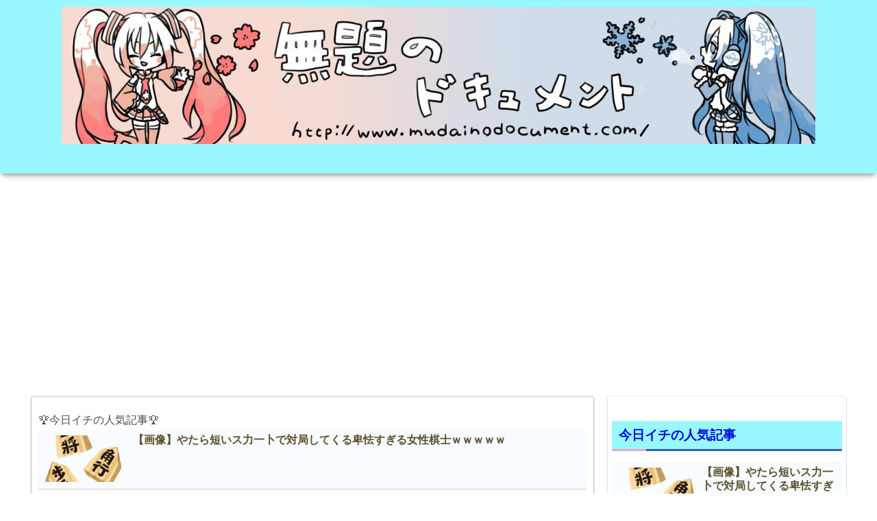

--- FILE ---
content_type: text/html; charset=utf-8
request_url: https://www.google.com/recaptcha/api2/aframe
body_size: 267
content:
<!DOCTYPE HTML><html><head><meta http-equiv="content-type" content="text/html; charset=UTF-8"></head><body><script nonce="r4vVTNn-N6k-mT67zsxzfQ">/** Anti-fraud and anti-abuse applications only. See google.com/recaptcha */ try{var clients={'sodar':'https://pagead2.googlesyndication.com/pagead/sodar?'};window.addEventListener("message",function(a){try{if(a.source===window.parent){var b=JSON.parse(a.data);var c=clients[b['id']];if(c){var d=document.createElement('img');d.src=c+b['params']+'&rc='+(localStorage.getItem("rc::a")?sessionStorage.getItem("rc::b"):"");window.document.body.appendChild(d);sessionStorage.setItem("rc::e",parseInt(sessionStorage.getItem("rc::e")||0)+1);localStorage.setItem("rc::h",'1769456808681');}}}catch(b){}});window.parent.postMessage("_grecaptcha_ready", "*");}catch(b){}</script></body></html>

--- FILE ---
content_type: text/javascript; charset=UTF-8
request_url: https://www.gstatic.com/firebasejs/10.9.0/firebase-app.js
body_size: 20687
content:
/**
 * @license
 * Copyright 2017 Google LLC
 *
 * Licensed under the Apache License, Version 2.0 (the "License");
 * you may not use this file except in compliance with the License.
 * You may obtain a copy of the License at
 *
 *   http://www.apache.org/licenses/LICENSE-2.0
 *
 * Unless required by applicable law or agreed to in writing, software
 * distributed under the License is distributed on an "AS IS" BASIS,
 * WITHOUT WARRANTIES OR CONDITIONS OF ANY KIND, either express or implied.
 * See the License for the specific language governing permissions and
 * limitations under the License.
 */

/**
 * @license
 * Copyright 2017 Google LLC
 *
 * Licensed under the Apache License, Version 2.0 (the "License");
 * you may not use this file except in compliance with the License.
 * You may obtain a copy of the License at
 *
 *   http://www.apache.org/licenses/LICENSE-2.0
 *
 * Unless required by applicable law or agreed to in writing, software
 * distributed under the License is distributed on an "AS IS" BASIS,
 * WITHOUT WARRANTIES OR CONDITIONS OF ANY KIND, either express or implied.
 * See the License for the specific language governing permissions and
 * limitations under the License.
 */
const stringToByteArray$1 = function (str) {
    // TODO(user): Use native implementations if/when available
    const out = [];
    let p = 0;
    for (let i = 0; i < str.length; i++) {
        let c = str.charCodeAt(i);
        if (c < 128) {
            out[p++] = c;
        }
        else if (c < 2048) {
            out[p++] = (c >> 6) | 192;
            out[p++] = (c & 63) | 128;
        }
        else if ((c & 0xfc00) === 0xd800 &&
            i + 1 < str.length &&
            (str.charCodeAt(i + 1) & 0xfc00) === 0xdc00) {
            // Surrogate Pair
            c = 0x10000 + ((c & 0x03ff) << 10) + (str.charCodeAt(++i) & 0x03ff);
            out[p++] = (c >> 18) | 240;
            out[p++] = ((c >> 12) & 63) | 128;
            out[p++] = ((c >> 6) & 63) | 128;
            out[p++] = (c & 63) | 128;
        }
        else {
            out[p++] = (c >> 12) | 224;
            out[p++] = ((c >> 6) & 63) | 128;
            out[p++] = (c & 63) | 128;
        }
    }
    return out;
};
/**
 * Turns an array of numbers into the string given by the concatenation of the
 * characters to which the numbers correspond.
 * @param bytes Array of numbers representing characters.
 * @return Stringification of the array.
 */
const byteArrayToString = function (bytes) {
    // TODO(user): Use native implementations if/when available
    const out = [];
    let pos = 0, c = 0;
    while (pos < bytes.length) {
        const c1 = bytes[pos++];
        if (c1 < 128) {
            out[c++] = String.fromCharCode(c1);
        }
        else if (c1 > 191 && c1 < 224) {
            const c2 = bytes[pos++];
            out[c++] = String.fromCharCode(((c1 & 31) << 6) | (c2 & 63));
        }
        else if (c1 > 239 && c1 < 365) {
            // Surrogate Pair
            const c2 = bytes[pos++];
            const c3 = bytes[pos++];
            const c4 = bytes[pos++];
            const u = (((c1 & 7) << 18) | ((c2 & 63) << 12) | ((c3 & 63) << 6) | (c4 & 63)) -
                0x10000;
            out[c++] = String.fromCharCode(0xd800 + (u >> 10));
            out[c++] = String.fromCharCode(0xdc00 + (u & 1023));
        }
        else {
            const c2 = bytes[pos++];
            const c3 = bytes[pos++];
            out[c++] = String.fromCharCode(((c1 & 15) << 12) | ((c2 & 63) << 6) | (c3 & 63));
        }
    }
    return out.join('');
};
// We define it as an object literal instead of a class because a class compiled down to es5 can't
// be treeshaked. https://github.com/rollup/rollup/issues/1691
// Static lookup maps, lazily populated by init_()
const base64 = {
    /**
     * Maps bytes to characters.
     */
    byteToCharMap_: null,
    /**
     * Maps characters to bytes.
     */
    charToByteMap_: null,
    /**
     * Maps bytes to websafe characters.
     * @private
     */
    byteToCharMapWebSafe_: null,
    /**
     * Maps websafe characters to bytes.
     * @private
     */
    charToByteMapWebSafe_: null,
    /**
     * Our default alphabet, shared between
     * ENCODED_VALS and ENCODED_VALS_WEBSAFE
     */
    ENCODED_VALS_BASE: 'ABCDEFGHIJKLMNOPQRSTUVWXYZ' + 'abcdefghijklmnopqrstuvwxyz' + '0123456789',
    /**
     * Our default alphabet. Value 64 (=) is special; it means "nothing."
     */
    get ENCODED_VALS() {
        return this.ENCODED_VALS_BASE + '+/=';
    },
    /**
     * Our websafe alphabet.
     */
    get ENCODED_VALS_WEBSAFE() {
        return this.ENCODED_VALS_BASE + '-_.';
    },
    /**
     * Whether this browser supports the atob and btoa functions. This extension
     * started at Mozilla but is now implemented by many browsers. We use the
     * ASSUME_* variables to avoid pulling in the full useragent detection library
     * but still allowing the standard per-browser compilations.
     *
     */
    HAS_NATIVE_SUPPORT: typeof atob === 'function',
    /**
     * Base64-encode an array of bytes.
     *
     * @param input An array of bytes (numbers with
     *     value in [0, 255]) to encode.
     * @param webSafe Boolean indicating we should use the
     *     alternative alphabet.
     * @return The base64 encoded string.
     */
    encodeByteArray(input, webSafe) {
        if (!Array.isArray(input)) {
            throw Error('encodeByteArray takes an array as a parameter');
        }
        this.init_();
        const byteToCharMap = webSafe
            ? this.byteToCharMapWebSafe_
            : this.byteToCharMap_;
        const output = [];
        for (let i = 0; i < input.length; i += 3) {
            const byte1 = input[i];
            const haveByte2 = i + 1 < input.length;
            const byte2 = haveByte2 ? input[i + 1] : 0;
            const haveByte3 = i + 2 < input.length;
            const byte3 = haveByte3 ? input[i + 2] : 0;
            const outByte1 = byte1 >> 2;
            const outByte2 = ((byte1 & 0x03) << 4) | (byte2 >> 4);
            let outByte3 = ((byte2 & 0x0f) << 2) | (byte3 >> 6);
            let outByte4 = byte3 & 0x3f;
            if (!haveByte3) {
                outByte4 = 64;
                if (!haveByte2) {
                    outByte3 = 64;
                }
            }
            output.push(byteToCharMap[outByte1], byteToCharMap[outByte2], byteToCharMap[outByte3], byteToCharMap[outByte4]);
        }
        return output.join('');
    },
    /**
     * Base64-encode a string.
     *
     * @param input A string to encode.
     * @param webSafe If true, we should use the
     *     alternative alphabet.
     * @return The base64 encoded string.
     */
    encodeString(input, webSafe) {
        // Shortcut for Mozilla browsers that implement
        // a native base64 encoder in the form of "btoa/atob"
        if (this.HAS_NATIVE_SUPPORT && !webSafe) {
            return btoa(input);
        }
        return this.encodeByteArray(stringToByteArray$1(input), webSafe);
    },
    /**
     * Base64-decode a string.
     *
     * @param input to decode.
     * @param webSafe True if we should use the
     *     alternative alphabet.
     * @return string representing the decoded value.
     */
    decodeString(input, webSafe) {
        // Shortcut for Mozilla browsers that implement
        // a native base64 encoder in the form of "btoa/atob"
        if (this.HAS_NATIVE_SUPPORT && !webSafe) {
            return atob(input);
        }
        return byteArrayToString(this.decodeStringToByteArray(input, webSafe));
    },
    /**
     * Base64-decode a string.
     *
     * In base-64 decoding, groups of four characters are converted into three
     * bytes.  If the encoder did not apply padding, the input length may not
     * be a multiple of 4.
     *
     * In this case, the last group will have fewer than 4 characters, and
     * padding will be inferred.  If the group has one or two characters, it decodes
     * to one byte.  If the group has three characters, it decodes to two bytes.
     *
     * @param input Input to decode.
     * @param webSafe True if we should use the web-safe alphabet.
     * @return bytes representing the decoded value.
     */
    decodeStringToByteArray(input, webSafe) {
        this.init_();
        const charToByteMap = webSafe
            ? this.charToByteMapWebSafe_
            : this.charToByteMap_;
        const output = [];
        for (let i = 0; i < input.length;) {
            const byte1 = charToByteMap[input.charAt(i++)];
            const haveByte2 = i < input.length;
            const byte2 = haveByte2 ? charToByteMap[input.charAt(i)] : 0;
            ++i;
            const haveByte3 = i < input.length;
            const byte3 = haveByte3 ? charToByteMap[input.charAt(i)] : 64;
            ++i;
            const haveByte4 = i < input.length;
            const byte4 = haveByte4 ? charToByteMap[input.charAt(i)] : 64;
            ++i;
            if (byte1 == null || byte2 == null || byte3 == null || byte4 == null) {
                throw new DecodeBase64StringError();
            }
            const outByte1 = (byte1 << 2) | (byte2 >> 4);
            output.push(outByte1);
            if (byte3 !== 64) {
                const outByte2 = ((byte2 << 4) & 0xf0) | (byte3 >> 2);
                output.push(outByte2);
                if (byte4 !== 64) {
                    const outByte3 = ((byte3 << 6) & 0xc0) | byte4;
                    output.push(outByte3);
                }
            }
        }
        return output;
    },
    /**
     * Lazy static initialization function. Called before
     * accessing any of the static map variables.
     * @private
     */
    init_() {
        if (!this.byteToCharMap_) {
            this.byteToCharMap_ = {};
            this.charToByteMap_ = {};
            this.byteToCharMapWebSafe_ = {};
            this.charToByteMapWebSafe_ = {};
            // We want quick mappings back and forth, so we precompute two maps.
            for (let i = 0; i < this.ENCODED_VALS.length; i++) {
                this.byteToCharMap_[i] = this.ENCODED_VALS.charAt(i);
                this.charToByteMap_[this.byteToCharMap_[i]] = i;
                this.byteToCharMapWebSafe_[i] = this.ENCODED_VALS_WEBSAFE.charAt(i);
                this.charToByteMapWebSafe_[this.byteToCharMapWebSafe_[i]] = i;
                // Be forgiving when decoding and correctly decode both encodings.
                if (i >= this.ENCODED_VALS_BASE.length) {
                    this.charToByteMap_[this.ENCODED_VALS_WEBSAFE.charAt(i)] = i;
                    this.charToByteMapWebSafe_[this.ENCODED_VALS.charAt(i)] = i;
                }
            }
        }
    }
};
/**
 * An error encountered while decoding base64 string.
 */
class DecodeBase64StringError extends Error {
    constructor() {
        super(...arguments);
        this.name = 'DecodeBase64StringError';
    }
}
/**
 * URL-safe base64 encoding
 */
const base64Encode = function (str) {
    const utf8Bytes = stringToByteArray$1(str);
    return base64.encodeByteArray(utf8Bytes, true);
};
/**
 * URL-safe base64 encoding (without "." padding in the end).
 * e.g. Used in JSON Web Token (JWT) parts.
 */
const base64urlEncodeWithoutPadding = function (str) {
    // Use base64url encoding and remove padding in the end (dot characters).
    return base64Encode(str).replace(/\./g, '');
};
/**
 * URL-safe base64 decoding
 *
 * NOTE: DO NOT use the global atob() function - it does NOT support the
 * base64Url variant encoding.
 *
 * @param str To be decoded
 * @return Decoded result, if possible
 */
const base64Decode = function (str) {
    try {
        return base64.decodeString(str, true);
    }
    catch (e) {
        console.error('base64Decode failed: ', e);
    }
    return null;
};

/**
 * @license
 * Copyright 2022 Google LLC
 *
 * Licensed under the Apache License, Version 2.0 (the "License");
 * you may not use this file except in compliance with the License.
 * You may obtain a copy of the License at
 *
 *   http://www.apache.org/licenses/LICENSE-2.0
 *
 * Unless required by applicable law or agreed to in writing, software
 * distributed under the License is distributed on an "AS IS" BASIS,
 * WITHOUT WARRANTIES OR CONDITIONS OF ANY KIND, either express or implied.
 * See the License for the specific language governing permissions and
 * limitations under the License.
 */
/**
 * Polyfill for `globalThis` object.
 * @returns the `globalThis` object for the given environment.
 * @public
 */
function getGlobal() {
    if (typeof self !== 'undefined') {
        return self;
    }
    if (typeof window !== 'undefined') {
        return window;
    }
    if (typeof global !== 'undefined') {
        return global;
    }
    throw new Error('Unable to locate global object.');
}

/**
 * @license
 * Copyright 2022 Google LLC
 *
 * Licensed under the Apache License, Version 2.0 (the "License");
 * you may not use this file except in compliance with the License.
 * You may obtain a copy of the License at
 *
 *   http://www.apache.org/licenses/LICENSE-2.0
 *
 * Unless required by applicable law or agreed to in writing, software
 * distributed under the License is distributed on an "AS IS" BASIS,
 * WITHOUT WARRANTIES OR CONDITIONS OF ANY KIND, either express or implied.
 * See the License for the specific language governing permissions and
 * limitations under the License.
 */
const getDefaultsFromGlobal = () => getGlobal().__FIREBASE_DEFAULTS__;
/**
 * Attempt to read defaults from a JSON string provided to
 * process(.)env(.)__FIREBASE_DEFAULTS__ or a JSON file whose path is in
 * process(.)env(.)__FIREBASE_DEFAULTS_PATH__
 * The dots are in parens because certain compilers (Vite?) cannot
 * handle seeing that variable in comments.
 * See https://github.com/firebase/firebase-js-sdk/issues/6838
 */
const getDefaultsFromEnvVariable = () => {
    if (typeof process === 'undefined' || typeof process.env === 'undefined') {
        return;
    }
    const defaultsJsonString = process.env.__FIREBASE_DEFAULTS__;
    if (defaultsJsonString) {
        return JSON.parse(defaultsJsonString);
    }
};
const getDefaultsFromCookie = () => {
    if (typeof document === 'undefined') {
        return;
    }
    let match;
    try {
        match = document.cookie.match(/__FIREBASE_DEFAULTS__=([^;]+)/);
    }
    catch (e) {
        // Some environments such as Angular Universal SSR have a
        // `document` object but error on accessing `document.cookie`.
        return;
    }
    const decoded = match && base64Decode(match[1]);
    return decoded && JSON.parse(decoded);
};
/**
 * Get the __FIREBASE_DEFAULTS__ object. It checks in order:
 * (1) if such an object exists as a property of `globalThis`
 * (2) if such an object was provided on a shell environment variable
 * (3) if such an object exists in a cookie
 * @public
 */
const getDefaults = () => {
    try {
        return (getDefaultsFromGlobal() ||
            getDefaultsFromEnvVariable() ||
            getDefaultsFromCookie());
    }
    catch (e) {
        /**
         * Catch-all for being unable to get __FIREBASE_DEFAULTS__ due
         * to any environment case we have not accounted for. Log to
         * info instead of swallowing so we can find these unknown cases
         * and add paths for them if needed.
         */
        console.info(`Unable to get __FIREBASE_DEFAULTS__ due to: ${e}`);
        return;
    }
};
/**
 * Returns Firebase app config stored in the __FIREBASE_DEFAULTS__ object.
 * @public
 */
const getDefaultAppConfig = () => { var _a; return (_a = getDefaults()) === null || _a === void 0 ? void 0 : _a.config; };

/**
 * @license
 * Copyright 2017 Google LLC
 *
 * Licensed under the Apache License, Version 2.0 (the "License");
 * you may not use this file except in compliance with the License.
 * You may obtain a copy of the License at
 *
 *   http://www.apache.org/licenses/LICENSE-2.0
 *
 * Unless required by applicable law or agreed to in writing, software
 * distributed under the License is distributed on an "AS IS" BASIS,
 * WITHOUT WARRANTIES OR CONDITIONS OF ANY KIND, either express or implied.
 * See the License for the specific language governing permissions and
 * limitations under the License.
 */
class Deferred {
    constructor() {
        this.reject = () => { };
        this.resolve = () => { };
        this.promise = new Promise((resolve, reject) => {
            this.resolve = resolve;
            this.reject = reject;
        });
    }
    /**
     * Our API internals are not promiseified and cannot because our callback APIs have subtle expectations around
     * invoking promises inline, which Promises are forbidden to do. This method accepts an optional node-style callback
     * and returns a node-style callback which will resolve or reject the Deferred's promise.
     */
    wrapCallback(callback) {
        return (error, value) => {
            if (error) {
                this.reject(error);
            }
            else {
                this.resolve(value);
            }
            if (typeof callback === 'function') {
                // Attaching noop handler just in case developer wasn't expecting
                // promises
                this.promise.catch(() => { });
                // Some of our callbacks don't expect a value and our own tests
                // assert that the parameter length is 1
                if (callback.length === 1) {
                    callback(error);
                }
                else {
                    callback(error, value);
                }
            }
        };
    }
}
/**
 * This method checks if indexedDB is supported by current browser/service worker context
 * @return true if indexedDB is supported by current browser/service worker context
 */
function isIndexedDBAvailable() {
    try {
        return typeof indexedDB === 'object';
    }
    catch (e) {
        return false;
    }
}
/**
 * This method validates browser/sw context for indexedDB by opening a dummy indexedDB database and reject
 * if errors occur during the database open operation.
 *
 * @throws exception if current browser/sw context can't run idb.open (ex: Safari iframe, Firefox
 * private browsing)
 */
function validateIndexedDBOpenable() {
    return new Promise((resolve, reject) => {
        try {
            let preExist = true;
            const DB_CHECK_NAME = 'validate-browser-context-for-indexeddb-analytics-module';
            const request = self.indexedDB.open(DB_CHECK_NAME);
            request.onsuccess = () => {
                request.result.close();
                // delete database only when it doesn't pre-exist
                if (!preExist) {
                    self.indexedDB.deleteDatabase(DB_CHECK_NAME);
                }
                resolve(true);
            };
            request.onupgradeneeded = () => {
                preExist = false;
            };
            request.onerror = () => {
                var _a;
                reject(((_a = request.error) === null || _a === void 0 ? void 0 : _a.message) || '');
            };
        }
        catch (error) {
            reject(error);
        }
    });
}

/**
 * @license
 * Copyright 2017 Google LLC
 *
 * Licensed under the Apache License, Version 2.0 (the "License");
 * you may not use this file except in compliance with the License.
 * You may obtain a copy of the License at
 *
 *   http://www.apache.org/licenses/LICENSE-2.0
 *
 * Unless required by applicable law or agreed to in writing, software
 * distributed under the License is distributed on an "AS IS" BASIS,
 * WITHOUT WARRANTIES OR CONDITIONS OF ANY KIND, either express or implied.
 * See the License for the specific language governing permissions and
 * limitations under the License.
 */
/**
 * @fileoverview Standardized Firebase Error.
 *
 * Usage:
 *
 *   // Typescript string literals for type-safe codes
 *   type Err =
 *     'unknown' |
 *     'object-not-found'
 *     ;
 *
 *   // Closure enum for type-safe error codes
 *   // at-enum {string}
 *   var Err = {
 *     UNKNOWN: 'unknown',
 *     OBJECT_NOT_FOUND: 'object-not-found',
 *   }
 *
 *   let errors: Map<Err, string> = {
 *     'generic-error': "Unknown error",
 *     'file-not-found': "Could not find file: {$file}",
 *   };
 *
 *   // Type-safe function - must pass a valid error code as param.
 *   let error = new ErrorFactory<Err>('service', 'Service', errors);
 *
 *   ...
 *   throw error.create(Err.GENERIC);
 *   ...
 *   throw error.create(Err.FILE_NOT_FOUND, {'file': fileName});
 *   ...
 *   // Service: Could not file file: foo.txt (service/file-not-found).
 *
 *   catch (e) {
 *     assert(e.message === "Could not find file: foo.txt.");
 *     if ((e as FirebaseError)?.code === 'service/file-not-found') {
 *       console.log("Could not read file: " + e['file']);
 *     }
 *   }
 */
const ERROR_NAME = 'FirebaseError';
// Based on code from:
// https://developer.mozilla.org/en-US/docs/Web/JavaScript/Reference/Global_Objects/Error#Custom_Error_Types
class FirebaseError extends Error {
    constructor(
    /** The error code for this error. */
    code, message, 
    /** Custom data for this error. */
    customData) {
        super(message);
        this.code = code;
        this.customData = customData;
        /** The custom name for all FirebaseErrors. */
        this.name = ERROR_NAME;
        // Fix For ES5
        // https://github.com/Microsoft/TypeScript-wiki/blob/master/Breaking-Changes.md#extending-built-ins-like-error-array-and-map-may-no-longer-work
        Object.setPrototypeOf(this, FirebaseError.prototype);
        // Maintains proper stack trace for where our error was thrown.
        // Only available on V8.
        if (Error.captureStackTrace) {
            Error.captureStackTrace(this, ErrorFactory.prototype.create);
        }
    }
}
class ErrorFactory {
    constructor(service, serviceName, errors) {
        this.service = service;
        this.serviceName = serviceName;
        this.errors = errors;
    }
    create(code, ...data) {
        const customData = data[0] || {};
        const fullCode = `${this.service}/${code}`;
        const template = this.errors[code];
        const message = template ? replaceTemplate(template, customData) : 'Error';
        // Service Name: Error message (service/code).
        const fullMessage = `${this.serviceName}: ${message} (${fullCode}).`;
        const error = new FirebaseError(fullCode, fullMessage, customData);
        return error;
    }
}
function replaceTemplate(template, data) {
    return template.replace(PATTERN, (_, key) => {
        const value = data[key];
        return value != null ? String(value) : `<${key}?>`;
    });
}
const PATTERN = /\{\$([^}]+)}/g;
/**
 * Deep equal two objects. Support Arrays and Objects.
 */
function deepEqual(a, b) {
    if (a === b) {
        return true;
    }
    const aKeys = Object.keys(a);
    const bKeys = Object.keys(b);
    for (const k of aKeys) {
        if (!bKeys.includes(k)) {
            return false;
        }
        const aProp = a[k];
        const bProp = b[k];
        if (isObject(aProp) && isObject(bProp)) {
            if (!deepEqual(aProp, bProp)) {
                return false;
            }
        }
        else if (aProp !== bProp) {
            return false;
        }
    }
    for (const k of bKeys) {
        if (!aKeys.includes(k)) {
            return false;
        }
    }
    return true;
}
function isObject(thing) {
    return thing !== null && typeof thing === 'object';
}

/**
 * Component for service name T, e.g. `auth`, `auth-internal`
 */
class Component {
    /**
     *
     * @param name The public service name, e.g. app, auth, firestore, database
     * @param instanceFactory Service factory responsible for creating the public interface
     * @param type whether the service provided by the component is public or private
     */
    constructor(name, instanceFactory, type) {
        this.name = name;
        this.instanceFactory = instanceFactory;
        this.type = type;
        this.multipleInstances = false;
        /**
         * Properties to be added to the service namespace
         */
        this.serviceProps = {};
        this.instantiationMode = "LAZY" /* InstantiationMode.LAZY */;
        this.onInstanceCreated = null;
    }
    setInstantiationMode(mode) {
        this.instantiationMode = mode;
        return this;
    }
    setMultipleInstances(multipleInstances) {
        this.multipleInstances = multipleInstances;
        return this;
    }
    setServiceProps(props) {
        this.serviceProps = props;
        return this;
    }
    setInstanceCreatedCallback(callback) {
        this.onInstanceCreated = callback;
        return this;
    }
}

/**
 * @license
 * Copyright 2019 Google LLC
 *
 * Licensed under the Apache License, Version 2.0 (the "License");
 * you may not use this file except in compliance with the License.
 * You may obtain a copy of the License at
 *
 *   http://www.apache.org/licenses/LICENSE-2.0
 *
 * Unless required by applicable law or agreed to in writing, software
 * distributed under the License is distributed on an "AS IS" BASIS,
 * WITHOUT WARRANTIES OR CONDITIONS OF ANY KIND, either express or implied.
 * See the License for the specific language governing permissions and
 * limitations under the License.
 */
const DEFAULT_ENTRY_NAME$1 = '[DEFAULT]';

/**
 * @license
 * Copyright 2019 Google LLC
 *
 * Licensed under the Apache License, Version 2.0 (the "License");
 * you may not use this file except in compliance with the License.
 * You may obtain a copy of the License at
 *
 *   http://www.apache.org/licenses/LICENSE-2.0
 *
 * Unless required by applicable law or agreed to in writing, software
 * distributed under the License is distributed on an "AS IS" BASIS,
 * WITHOUT WARRANTIES OR CONDITIONS OF ANY KIND, either express or implied.
 * See the License for the specific language governing permissions and
 * limitations under the License.
 */
/**
 * Provider for instance for service name T, e.g. 'auth', 'auth-internal'
 * NameServiceMapping[T] is an alias for the type of the instance
 */
class Provider {
    constructor(name, container) {
        this.name = name;
        this.container = container;
        this.component = null;
        this.instances = new Map();
        this.instancesDeferred = new Map();
        this.instancesOptions = new Map();
        this.onInitCallbacks = new Map();
    }
    /**
     * @param identifier A provider can provide mulitple instances of a service
     * if this.component.multipleInstances is true.
     */
    get(identifier) {
        // if multipleInstances is not supported, use the default name
        const normalizedIdentifier = this.normalizeInstanceIdentifier(identifier);
        if (!this.instancesDeferred.has(normalizedIdentifier)) {
            const deferred = new Deferred();
            this.instancesDeferred.set(normalizedIdentifier, deferred);
            if (this.isInitialized(normalizedIdentifier) ||
                this.shouldAutoInitialize()) {
                // initialize the service if it can be auto-initialized
                try {
                    const instance = this.getOrInitializeService({
                        instanceIdentifier: normalizedIdentifier
                    });
                    if (instance) {
                        deferred.resolve(instance);
                    }
                }
                catch (e) {
                    // when the instance factory throws an exception during get(), it should not cause
                    // a fatal error. We just return the unresolved promise in this case.
                }
            }
        }
        return this.instancesDeferred.get(normalizedIdentifier).promise;
    }
    getImmediate(options) {
        var _a;
        // if multipleInstances is not supported, use the default name
        const normalizedIdentifier = this.normalizeInstanceIdentifier(options === null || options === void 0 ? void 0 : options.identifier);
        const optional = (_a = options === null || options === void 0 ? void 0 : options.optional) !== null && _a !== void 0 ? _a : false;
        if (this.isInitialized(normalizedIdentifier) ||
            this.shouldAutoInitialize()) {
            try {
                return this.getOrInitializeService({
                    instanceIdentifier: normalizedIdentifier
                });
            }
            catch (e) {
                if (optional) {
                    return null;
                }
                else {
                    throw e;
                }
            }
        }
        else {
            // In case a component is not initialized and should/can not be auto-initialized at the moment, return null if the optional flag is set, or throw
            if (optional) {
                return null;
            }
            else {
                throw Error(`Service ${this.name} is not available`);
            }
        }
    }
    getComponent() {
        return this.component;
    }
    setComponent(component) {
        if (component.name !== this.name) {
            throw Error(`Mismatching Component ${component.name} for Provider ${this.name}.`);
        }
        if (this.component) {
            throw Error(`Component for ${this.name} has already been provided`);
        }
        this.component = component;
        // return early without attempting to initialize the component if the component requires explicit initialization (calling `Provider.initialize()`)
        if (!this.shouldAutoInitialize()) {
            return;
        }
        // if the service is eager, initialize the default instance
        if (isComponentEager(component)) {
            try {
                this.getOrInitializeService({ instanceIdentifier: DEFAULT_ENTRY_NAME$1 });
            }
            catch (e) {
                // when the instance factory for an eager Component throws an exception during the eager
                // initialization, it should not cause a fatal error.
                // TODO: Investigate if we need to make it configurable, because some component may want to cause
                // a fatal error in this case?
            }
        }
        // Create service instances for the pending promises and resolve them
        // NOTE: if this.multipleInstances is false, only the default instance will be created
        // and all promises with resolve with it regardless of the identifier.
        for (const [instanceIdentifier, instanceDeferred] of this.instancesDeferred.entries()) {
            const normalizedIdentifier = this.normalizeInstanceIdentifier(instanceIdentifier);
            try {
                // `getOrInitializeService()` should always return a valid instance since a component is guaranteed. use ! to make typescript happy.
                const instance = this.getOrInitializeService({
                    instanceIdentifier: normalizedIdentifier
                });
                instanceDeferred.resolve(instance);
            }
            catch (e) {
                // when the instance factory throws an exception, it should not cause
                // a fatal error. We just leave the promise unresolved.
            }
        }
    }
    clearInstance(identifier = DEFAULT_ENTRY_NAME$1) {
        this.instancesDeferred.delete(identifier);
        this.instancesOptions.delete(identifier);
        this.instances.delete(identifier);
    }
    // app.delete() will call this method on every provider to delete the services
    // TODO: should we mark the provider as deleted?
    async delete() {
        const services = Array.from(this.instances.values());
        await Promise.all([
            ...services
                .filter(service => 'INTERNAL' in service) // legacy services
                // eslint-disable-next-line @typescript-eslint/no-explicit-any
                .map(service => service.INTERNAL.delete()),
            ...services
                .filter(service => '_delete' in service) // modularized services
                // eslint-disable-next-line @typescript-eslint/no-explicit-any
                .map(service => service._delete())
        ]);
    }
    isComponentSet() {
        return this.component != null;
    }
    isInitialized(identifier = DEFAULT_ENTRY_NAME$1) {
        return this.instances.has(identifier);
    }
    getOptions(identifier = DEFAULT_ENTRY_NAME$1) {
        return this.instancesOptions.get(identifier) || {};
    }
    initialize(opts = {}) {
        const { options = {} } = opts;
        const normalizedIdentifier = this.normalizeInstanceIdentifier(opts.instanceIdentifier);
        if (this.isInitialized(normalizedIdentifier)) {
            throw Error(`${this.name}(${normalizedIdentifier}) has already been initialized`);
        }
        if (!this.isComponentSet()) {
            throw Error(`Component ${this.name} has not been registered yet`);
        }
        const instance = this.getOrInitializeService({
            instanceIdentifier: normalizedIdentifier,
            options
        });
        // resolve any pending promise waiting for the service instance
        for (const [instanceIdentifier, instanceDeferred] of this.instancesDeferred.entries()) {
            const normalizedDeferredIdentifier = this.normalizeInstanceIdentifier(instanceIdentifier);
            if (normalizedIdentifier === normalizedDeferredIdentifier) {
                instanceDeferred.resolve(instance);
            }
        }
        return instance;
    }
    /**
     *
     * @param callback - a function that will be invoked  after the provider has been initialized by calling provider.initialize().
     * The function is invoked SYNCHRONOUSLY, so it should not execute any longrunning tasks in order to not block the program.
     *
     * @param identifier An optional instance identifier
     * @returns a function to unregister the callback
     */
    onInit(callback, identifier) {
        var _a;
        const normalizedIdentifier = this.normalizeInstanceIdentifier(identifier);
        const existingCallbacks = (_a = this.onInitCallbacks.get(normalizedIdentifier)) !== null && _a !== void 0 ? _a : new Set();
        existingCallbacks.add(callback);
        this.onInitCallbacks.set(normalizedIdentifier, existingCallbacks);
        const existingInstance = this.instances.get(normalizedIdentifier);
        if (existingInstance) {
            callback(existingInstance, normalizedIdentifier);
        }
        return () => {
            existingCallbacks.delete(callback);
        };
    }
    /**
     * Invoke onInit callbacks synchronously
     * @param instance the service instance`
     */
    invokeOnInitCallbacks(instance, identifier) {
        const callbacks = this.onInitCallbacks.get(identifier);
        if (!callbacks) {
            return;
        }
        for (const callback of callbacks) {
            try {
                callback(instance, identifier);
            }
            catch (_a) {
                // ignore errors in the onInit callback
            }
        }
    }
    getOrInitializeService({ instanceIdentifier, options = {} }) {
        let instance = this.instances.get(instanceIdentifier);
        if (!instance && this.component) {
            instance = this.component.instanceFactory(this.container, {
                instanceIdentifier: normalizeIdentifierForFactory(instanceIdentifier),
                options
            });
            this.instances.set(instanceIdentifier, instance);
            this.instancesOptions.set(instanceIdentifier, options);
            /**
             * Invoke onInit listeners.
             * Note this.component.onInstanceCreated is different, which is used by the component creator,
             * while onInit listeners are registered by consumers of the provider.
             */
            this.invokeOnInitCallbacks(instance, instanceIdentifier);
            /**
             * Order is important
             * onInstanceCreated() should be called after this.instances.set(instanceIdentifier, instance); which
             * makes `isInitialized()` return true.
             */
            if (this.component.onInstanceCreated) {
                try {
                    this.component.onInstanceCreated(this.container, instanceIdentifier, instance);
                }
                catch (_a) {
                    // ignore errors in the onInstanceCreatedCallback
                }
            }
        }
        return instance || null;
    }
    normalizeInstanceIdentifier(identifier = DEFAULT_ENTRY_NAME$1) {
        if (this.component) {
            return this.component.multipleInstances ? identifier : DEFAULT_ENTRY_NAME$1;
        }
        else {
            return identifier; // assume multiple instances are supported before the component is provided.
        }
    }
    shouldAutoInitialize() {
        return (!!this.component &&
            this.component.instantiationMode !== "EXPLICIT" /* InstantiationMode.EXPLICIT */);
    }
}
// undefined should be passed to the service factory for the default instance
function normalizeIdentifierForFactory(identifier) {
    return identifier === DEFAULT_ENTRY_NAME$1 ? undefined : identifier;
}
function isComponentEager(component) {
    return component.instantiationMode === "EAGER" /* InstantiationMode.EAGER */;
}

/**
 * @license
 * Copyright 2019 Google LLC
 *
 * Licensed under the Apache License, Version 2.0 (the "License");
 * you may not use this file except in compliance with the License.
 * You may obtain a copy of the License at
 *
 *   http://www.apache.org/licenses/LICENSE-2.0
 *
 * Unless required by applicable law or agreed to in writing, software
 * distributed under the License is distributed on an "AS IS" BASIS,
 * WITHOUT WARRANTIES OR CONDITIONS OF ANY KIND, either express or implied.
 * See the License for the specific language governing permissions and
 * limitations under the License.
 */
/**
 * ComponentContainer that provides Providers for service name T, e.g. `auth`, `auth-internal`
 */
class ComponentContainer {
    constructor(name) {
        this.name = name;
        this.providers = new Map();
    }
    /**
     *
     * @param component Component being added
     * @param overwrite When a component with the same name has already been registered,
     * if overwrite is true: overwrite the existing component with the new component and create a new
     * provider with the new component. It can be useful in tests where you want to use different mocks
     * for different tests.
     * if overwrite is false: throw an exception
     */
    addComponent(component) {
        const provider = this.getProvider(component.name);
        if (provider.isComponentSet()) {
            throw new Error(`Component ${component.name} has already been registered with ${this.name}`);
        }
        provider.setComponent(component);
    }
    addOrOverwriteComponent(component) {
        const provider = this.getProvider(component.name);
        if (provider.isComponentSet()) {
            // delete the existing provider from the container, so we can register the new component
            this.providers.delete(component.name);
        }
        this.addComponent(component);
    }
    /**
     * getProvider provides a type safe interface where it can only be called with a field name
     * present in NameServiceMapping interface.
     *
     * Firebase SDKs providing services should extend NameServiceMapping interface to register
     * themselves.
     */
    getProvider(name) {
        if (this.providers.has(name)) {
            return this.providers.get(name);
        }
        // create a Provider for a service that hasn't registered with Firebase
        const provider = new Provider(name, this);
        this.providers.set(name, provider);
        return provider;
    }
    getProviders() {
        return Array.from(this.providers.values());
    }
}

/**
 * @license
 * Copyright 2017 Google LLC
 *
 * Licensed under the Apache License, Version 2.0 (the "License");
 * you may not use this file except in compliance with the License.
 * You may obtain a copy of the License at
 *
 *   http://www.apache.org/licenses/LICENSE-2.0
 *
 * Unless required by applicable law or agreed to in writing, software
 * distributed under the License is distributed on an "AS IS" BASIS,
 * WITHOUT WARRANTIES OR CONDITIONS OF ANY KIND, either express or implied.
 * See the License for the specific language governing permissions and
 * limitations under the License.
 */
/**
 * A container for all of the Logger instances
 */
const instances = [];
/**
 * The JS SDK supports 5 log levels and also allows a user the ability to
 * silence the logs altogether.
 *
 * The order is a follows:
 * DEBUG < VERBOSE < INFO < WARN < ERROR
 *
 * All of the log types above the current log level will be captured (i.e. if
 * you set the log level to `INFO`, errors will still be logged, but `DEBUG` and
 * `VERBOSE` logs will not)
 */
var LogLevel;
(function (LogLevel) {
    LogLevel[LogLevel["DEBUG"] = 0] = "DEBUG";
    LogLevel[LogLevel["VERBOSE"] = 1] = "VERBOSE";
    LogLevel[LogLevel["INFO"] = 2] = "INFO";
    LogLevel[LogLevel["WARN"] = 3] = "WARN";
    LogLevel[LogLevel["ERROR"] = 4] = "ERROR";
    LogLevel[LogLevel["SILENT"] = 5] = "SILENT";
})(LogLevel || (LogLevel = {}));
const levelStringToEnum = {
    'debug': LogLevel.DEBUG,
    'verbose': LogLevel.VERBOSE,
    'info': LogLevel.INFO,
    'warn': LogLevel.WARN,
    'error': LogLevel.ERROR,
    'silent': LogLevel.SILENT
};
/**
 * The default log level
 */
const defaultLogLevel = LogLevel.INFO;
/**
 * By default, `console.debug` is not displayed in the developer console (in
 * chrome). To avoid forcing users to have to opt-in to these logs twice
 * (i.e. once for firebase, and once in the console), we are sending `DEBUG`
 * logs to the `console.log` function.
 */
const ConsoleMethod = {
    [LogLevel.DEBUG]: 'log',
    [LogLevel.VERBOSE]: 'log',
    [LogLevel.INFO]: 'info',
    [LogLevel.WARN]: 'warn',
    [LogLevel.ERROR]: 'error'
};
/**
 * The default log handler will forward DEBUG, VERBOSE, INFO, WARN, and ERROR
 * messages on to their corresponding console counterparts (if the log method
 * is supported by the current log level)
 */
const defaultLogHandler = (instance, logType, ...args) => {
    if (logType < instance.logLevel) {
        return;
    }
    const now = new Date().toISOString();
    const method = ConsoleMethod[logType];
    if (method) {
        console[method](`[${now}]  ${instance.name}:`, ...args);
    }
    else {
        throw new Error(`Attempted to log a message with an invalid logType (value: ${logType})`);
    }
};
class Logger {
    /**
     * Gives you an instance of a Logger to capture messages according to
     * Firebase's logging scheme.
     *
     * @param name The name that the logs will be associated with
     */
    constructor(name) {
        this.name = name;
        /**
         * The log level of the given Logger instance.
         */
        this._logLevel = defaultLogLevel;
        /**
         * The main (internal) log handler for the Logger instance.
         * Can be set to a new function in internal package code but not by user.
         */
        this._logHandler = defaultLogHandler;
        /**
         * The optional, additional, user-defined log handler for the Logger instance.
         */
        this._userLogHandler = null;
        /**
         * Capture the current instance for later use
         */
        instances.push(this);
    }
    get logLevel() {
        return this._logLevel;
    }
    set logLevel(val) {
        if (!(val in LogLevel)) {
            throw new TypeError(`Invalid value "${val}" assigned to \`logLevel\``);
        }
        this._logLevel = val;
    }
    // Workaround for setter/getter having to be the same type.
    setLogLevel(val) {
        this._logLevel = typeof val === 'string' ? levelStringToEnum[val] : val;
    }
    get logHandler() {
        return this._logHandler;
    }
    set logHandler(val) {
        if (typeof val !== 'function') {
            throw new TypeError('Value assigned to `logHandler` must be a function');
        }
        this._logHandler = val;
    }
    get userLogHandler() {
        return this._userLogHandler;
    }
    set userLogHandler(val) {
        this._userLogHandler = val;
    }
    /**
     * The functions below are all based on the `console` interface
     */
    debug(...args) {
        this._userLogHandler && this._userLogHandler(this, LogLevel.DEBUG, ...args);
        this._logHandler(this, LogLevel.DEBUG, ...args);
    }
    log(...args) {
        this._userLogHandler &&
            this._userLogHandler(this, LogLevel.VERBOSE, ...args);
        this._logHandler(this, LogLevel.VERBOSE, ...args);
    }
    info(...args) {
        this._userLogHandler && this._userLogHandler(this, LogLevel.INFO, ...args);
        this._logHandler(this, LogLevel.INFO, ...args);
    }
    warn(...args) {
        this._userLogHandler && this._userLogHandler(this, LogLevel.WARN, ...args);
        this._logHandler(this, LogLevel.WARN, ...args);
    }
    error(...args) {
        this._userLogHandler && this._userLogHandler(this, LogLevel.ERROR, ...args);
        this._logHandler(this, LogLevel.ERROR, ...args);
    }
}
function setLogLevel$1(level) {
    instances.forEach(inst => {
        inst.setLogLevel(level);
    });
}
function setUserLogHandler(logCallback, options) {
    for (const instance of instances) {
        let customLogLevel = null;
        if (options && options.level) {
            customLogLevel = levelStringToEnum[options.level];
        }
        if (logCallback === null) {
            instance.userLogHandler = null;
        }
        else {
            instance.userLogHandler = (instance, level, ...args) => {
                const message = args
                    .map(arg => {
                    if (arg == null) {
                        return null;
                    }
                    else if (typeof arg === 'string') {
                        return arg;
                    }
                    else if (typeof arg === 'number' || typeof arg === 'boolean') {
                        return arg.toString();
                    }
                    else if (arg instanceof Error) {
                        return arg.message;
                    }
                    else {
                        try {
                            return JSON.stringify(arg);
                        }
                        catch (ignored) {
                            return null;
                        }
                    }
                })
                    .filter(arg => arg)
                    .join(' ');
                if (level >= (customLogLevel !== null && customLogLevel !== void 0 ? customLogLevel : instance.logLevel)) {
                    logCallback({
                        level: LogLevel[level].toLowerCase(),
                        message,
                        args,
                        type: instance.name
                    });
                }
            };
        }
    }
}

const instanceOfAny = (object, constructors) => constructors.some((c) => object instanceof c);

let idbProxyableTypes;
let cursorAdvanceMethods;
// This is a function to prevent it throwing up in node environments.
function getIdbProxyableTypes() {
    return (idbProxyableTypes ||
        (idbProxyableTypes = [
            IDBDatabase,
            IDBObjectStore,
            IDBIndex,
            IDBCursor,
            IDBTransaction,
        ]));
}
// This is a function to prevent it throwing up in node environments.
function getCursorAdvanceMethods() {
    return (cursorAdvanceMethods ||
        (cursorAdvanceMethods = [
            IDBCursor.prototype.advance,
            IDBCursor.prototype.continue,
            IDBCursor.prototype.continuePrimaryKey,
        ]));
}
const cursorRequestMap = new WeakMap();
const transactionDoneMap = new WeakMap();
const transactionStoreNamesMap = new WeakMap();
const transformCache = new WeakMap();
const reverseTransformCache = new WeakMap();
function promisifyRequest(request) {
    const promise = new Promise((resolve, reject) => {
        const unlisten = () => {
            request.removeEventListener('success', success);
            request.removeEventListener('error', error);
        };
        const success = () => {
            resolve(wrap(request.result));
            unlisten();
        };
        const error = () => {
            reject(request.error);
            unlisten();
        };
        request.addEventListener('success', success);
        request.addEventListener('error', error);
    });
    promise
        .then((value) => {
        // Since cursoring reuses the IDBRequest (*sigh*), we cache it for later retrieval
        // (see wrapFunction).
        if (value instanceof IDBCursor) {
            cursorRequestMap.set(value, request);
        }
        // Catching to avoid "Uncaught Promise exceptions"
    })
        .catch(() => { });
    // This mapping exists in reverseTransformCache but doesn't doesn't exist in transformCache. This
    // is because we create many promises from a single IDBRequest.
    reverseTransformCache.set(promise, request);
    return promise;
}
function cacheDonePromiseForTransaction(tx) {
    // Early bail if we've already created a done promise for this transaction.
    if (transactionDoneMap.has(tx))
        return;
    const done = new Promise((resolve, reject) => {
        const unlisten = () => {
            tx.removeEventListener('complete', complete);
            tx.removeEventListener('error', error);
            tx.removeEventListener('abort', error);
        };
        const complete = () => {
            resolve();
            unlisten();
        };
        const error = () => {
            reject(tx.error || new DOMException('AbortError', 'AbortError'));
            unlisten();
        };
        tx.addEventListener('complete', complete);
        tx.addEventListener('error', error);
        tx.addEventListener('abort', error);
    });
    // Cache it for later retrieval.
    transactionDoneMap.set(tx, done);
}
let idbProxyTraps = {
    get(target, prop, receiver) {
        if (target instanceof IDBTransaction) {
            // Special handling for transaction.done.
            if (prop === 'done')
                return transactionDoneMap.get(target);
            // Polyfill for objectStoreNames because of Edge.
            if (prop === 'objectStoreNames') {
                return target.objectStoreNames || transactionStoreNamesMap.get(target);
            }
            // Make tx.store return the only store in the transaction, or undefined if there are many.
            if (prop === 'store') {
                return receiver.objectStoreNames[1]
                    ? undefined
                    : receiver.objectStore(receiver.objectStoreNames[0]);
            }
        }
        // Else transform whatever we get back.
        return wrap(target[prop]);
    },
    set(target, prop, value) {
        target[prop] = value;
        return true;
    },
    has(target, prop) {
        if (target instanceof IDBTransaction &&
            (prop === 'done' || prop === 'store')) {
            return true;
        }
        return prop in target;
    },
};
function replaceTraps(callback) {
    idbProxyTraps = callback(idbProxyTraps);
}
function wrapFunction(func) {
    // Due to expected object equality (which is enforced by the caching in `wrap`), we
    // only create one new func per func.
    // Edge doesn't support objectStoreNames (booo), so we polyfill it here.
    if (func === IDBDatabase.prototype.transaction &&
        !('objectStoreNames' in IDBTransaction.prototype)) {
        return function (storeNames, ...args) {
            const tx = func.call(unwrap(this), storeNames, ...args);
            transactionStoreNamesMap.set(tx, storeNames.sort ? storeNames.sort() : [storeNames]);
            return wrap(tx);
        };
    }
    // Cursor methods are special, as the behaviour is a little more different to standard IDB. In
    // IDB, you advance the cursor and wait for a new 'success' on the IDBRequest that gave you the
    // cursor. It's kinda like a promise that can resolve with many values. That doesn't make sense
    // with real promises, so each advance methods returns a new promise for the cursor object, or
    // undefined if the end of the cursor has been reached.
    if (getCursorAdvanceMethods().includes(func)) {
        return function (...args) {
            // Calling the original function with the proxy as 'this' causes ILLEGAL INVOCATION, so we use
            // the original object.
            func.apply(unwrap(this), args);
            return wrap(cursorRequestMap.get(this));
        };
    }
    return function (...args) {
        // Calling the original function with the proxy as 'this' causes ILLEGAL INVOCATION, so we use
        // the original object.
        return wrap(func.apply(unwrap(this), args));
    };
}
function transformCachableValue(value) {
    if (typeof value === 'function')
        return wrapFunction(value);
    // This doesn't return, it just creates a 'done' promise for the transaction,
    // which is later returned for transaction.done (see idbObjectHandler).
    if (value instanceof IDBTransaction)
        cacheDonePromiseForTransaction(value);
    if (instanceOfAny(value, getIdbProxyableTypes()))
        return new Proxy(value, idbProxyTraps);
    // Return the same value back if we're not going to transform it.
    return value;
}
function wrap(value) {
    // We sometimes generate multiple promises from a single IDBRequest (eg when cursoring), because
    // IDB is weird and a single IDBRequest can yield many responses, so these can't be cached.
    if (value instanceof IDBRequest)
        return promisifyRequest(value);
    // If we've already transformed this value before, reuse the transformed value.
    // This is faster, but it also provides object equality.
    if (transformCache.has(value))
        return transformCache.get(value);
    const newValue = transformCachableValue(value);
    // Not all types are transformed.
    // These may be primitive types, so they can't be WeakMap keys.
    if (newValue !== value) {
        transformCache.set(value, newValue);
        reverseTransformCache.set(newValue, value);
    }
    return newValue;
}
const unwrap = (value) => reverseTransformCache.get(value);

/**
 * Open a database.
 *
 * @param name Name of the database.
 * @param version Schema version.
 * @param callbacks Additional callbacks.
 */
function openDB(name, version, { blocked, upgrade, blocking, terminated } = {}) {
    const request = indexedDB.open(name, version);
    const openPromise = wrap(request);
    if (upgrade) {
        request.addEventListener('upgradeneeded', (event) => {
            upgrade(wrap(request.result), event.oldVersion, event.newVersion, wrap(request.transaction), event);
        });
    }
    if (blocked) {
        request.addEventListener('blocked', (event) => blocked(
        // Casting due to https://github.com/microsoft/TypeScript-DOM-lib-generator/pull/1405
        event.oldVersion, event.newVersion, event));
    }
    openPromise
        .then((db) => {
        if (terminated)
            db.addEventListener('close', () => terminated());
        if (blocking) {
            db.addEventListener('versionchange', (event) => blocking(event.oldVersion, event.newVersion, event));
        }
    })
        .catch(() => { });
    return openPromise;
}

const readMethods = ['get', 'getKey', 'getAll', 'getAllKeys', 'count'];
const writeMethods = ['put', 'add', 'delete', 'clear'];
const cachedMethods = new Map();
function getMethod(target, prop) {
    if (!(target instanceof IDBDatabase &&
        !(prop in target) &&
        typeof prop === 'string')) {
        return;
    }
    if (cachedMethods.get(prop))
        return cachedMethods.get(prop);
    const targetFuncName = prop.replace(/FromIndex$/, '');
    const useIndex = prop !== targetFuncName;
    const isWrite = writeMethods.includes(targetFuncName);
    if (
    // Bail if the target doesn't exist on the target. Eg, getAll isn't in Edge.
    !(targetFuncName in (useIndex ? IDBIndex : IDBObjectStore).prototype) ||
        !(isWrite || readMethods.includes(targetFuncName))) {
        return;
    }
    const method = async function (storeName, ...args) {
        // isWrite ? 'readwrite' : undefined gzipps better, but fails in Edge :(
        const tx = this.transaction(storeName, isWrite ? 'readwrite' : 'readonly');
        let target = tx.store;
        if (useIndex)
            target = target.index(args.shift());
        // Must reject if op rejects.
        // If it's a write operation, must reject if tx.done rejects.
        // Must reject with op rejection first.
        // Must resolve with op value.
        // Must handle both promises (no unhandled rejections)
        return (await Promise.all([
            target[targetFuncName](...args),
            isWrite && tx.done,
        ]))[0];
    };
    cachedMethods.set(prop, method);
    return method;
}
replaceTraps((oldTraps) => ({
    ...oldTraps,
    get: (target, prop, receiver) => getMethod(target, prop) || oldTraps.get(target, prop, receiver),
    has: (target, prop) => !!getMethod(target, prop) || oldTraps.has(target, prop),
}));

/**
 * @license
 * Copyright 2019 Google LLC
 *
 * Licensed under the Apache License, Version 2.0 (the "License");
 * you may not use this file except in compliance with the License.
 * You may obtain a copy of the License at
 *
 *   http://www.apache.org/licenses/LICENSE-2.0
 *
 * Unless required by applicable law or agreed to in writing, software
 * distributed under the License is distributed on an "AS IS" BASIS,
 * WITHOUT WARRANTIES OR CONDITIONS OF ANY KIND, either express or implied.
 * See the License for the specific language governing permissions and
 * limitations under the License.
 */
class PlatformLoggerServiceImpl {
    constructor(container) {
        this.container = container;
    }
    // In initial implementation, this will be called by installations on
    // auth token refresh, and installations will send this string.
    getPlatformInfoString() {
        const providers = this.container.getProviders();
        // Loop through providers and get library/version pairs from any that are
        // version components.
        return providers
            .map(provider => {
            if (isVersionServiceProvider(provider)) {
                const service = provider.getImmediate();
                return `${service.library}/${service.version}`;
            }
            else {
                return null;
            }
        })
            .filter(logString => logString)
            .join(' ');
    }
}
/**
 *
 * @param provider check if this provider provides a VersionService
 *
 * NOTE: Using Provider<'app-version'> is a hack to indicate that the provider
 * provides VersionService. The provider is not necessarily a 'app-version'
 * provider.
 */
function isVersionServiceProvider(provider) {
    const component = provider.getComponent();
    return (component === null || component === void 0 ? void 0 : component.type) === "VERSION" /* ComponentType.VERSION */;
}

const name$o = "https://www.gstatic.com/firebasejs/10.9.0/firebase-app.js";
const version$1 = "0.9.29";

/**
 * @license
 * Copyright 2019 Google LLC
 *
 * Licensed under the Apache License, Version 2.0 (the "License");
 * you may not use this file except in compliance with the License.
 * You may obtain a copy of the License at
 *
 *   http://www.apache.org/licenses/LICENSE-2.0
 *
 * Unless required by applicable law or agreed to in writing, software
 * distributed under the License is distributed on an "AS IS" BASIS,
 * WITHOUT WARRANTIES OR CONDITIONS OF ANY KIND, either express or implied.
 * See the License for the specific language governing permissions and
 * limitations under the License.
 */
const logger = new Logger('https://www.gstatic.com/firebasejs/10.9.0/firebase-app.js');

const name$n = "@firebase/app-compat";

const name$m = "@firebase/analytics-compat";

const name$l = "@firebase/analytics";

const name$k = "@firebase/app-check-compat";

const name$j = "@firebase/app-check";

const name$i = "@firebase/auth";

const name$h = "@firebase/auth-compat";

const name$g = "@firebase/database";

const name$f = "@firebase/database-compat";

const name$e = "@firebase/functions";

const name$d = "@firebase/functions-compat";

const name$c = "@firebase/installations";

const name$b = "@firebase/installations-compat";

const name$a = "@firebase/messaging";

const name$9 = "@firebase/messaging-compat";

const name$8 = "@firebase/performance";

const name$7 = "@firebase/performance-compat";

const name$6 = "@firebase/remote-config";

const name$5 = "@firebase/remote-config-compat";

const name$4 = "@firebase/storage";

const name$3 = "@firebase/storage-compat";

const name$2 = "@firebase/firestore";

const name$1 = "@firebase/firestore-compat";

const name$p = "firebase";
const version$2 = "10.9.0";

/**
 * @license
 * Copyright 2019 Google LLC
 *
 * Licensed under the Apache License, Version 2.0 (the "License");
 * you may not use this file except in compliance with the License.
 * You may obtain a copy of the License at
 *
 *   http://www.apache.org/licenses/LICENSE-2.0
 *
 * Unless required by applicable law or agreed to in writing, software
 * distributed under the License is distributed on an "AS IS" BASIS,
 * WITHOUT WARRANTIES OR CONDITIONS OF ANY KIND, either express or implied.
 * See the License for the specific language governing permissions and
 * limitations under the License.
 */
/**
 * The default app name
 *
 * @internal
 */
const DEFAULT_ENTRY_NAME = '[DEFAULT]';
const PLATFORM_LOG_STRING = {
    [name$o]: 'fire-core',
    [name$n]: 'fire-core-compat',
    [name$l]: 'fire-analytics',
    [name$m]: 'fire-analytics-compat',
    [name$j]: 'fire-app-check',
    [name$k]: 'fire-app-check-compat',
    [name$i]: 'fire-auth',
    [name$h]: 'fire-auth-compat',
    [name$g]: 'fire-rtdb',
    [name$f]: 'fire-rtdb-compat',
    [name$e]: 'fire-fn',
    [name$d]: 'fire-fn-compat',
    [name$c]: 'fire-iid',
    [name$b]: 'fire-iid-compat',
    [name$a]: 'fire-fcm',
    [name$9]: 'fire-fcm-compat',
    [name$8]: 'fire-perf',
    [name$7]: 'fire-perf-compat',
    [name$6]: 'fire-rc',
    [name$5]: 'fire-rc-compat',
    [name$4]: 'fire-gcs',
    [name$3]: 'fire-gcs-compat',
    [name$2]: 'fire-fst',
    [name$1]: 'fire-fst-compat',
    'fire-js': 'fire-js',
    [name$p]: 'fire-js-all'
};

/**
 * @license
 * Copyright 2019 Google LLC
 *
 * Licensed under the Apache License, Version 2.0 (the "License");
 * you may not use this file except in compliance with the License.
 * You may obtain a copy of the License at
 *
 *   http://www.apache.org/licenses/LICENSE-2.0
 *
 * Unless required by applicable law or agreed to in writing, software
 * distributed under the License is distributed on an "AS IS" BASIS,
 * WITHOUT WARRANTIES OR CONDITIONS OF ANY KIND, either express or implied.
 * See the License for the specific language governing permissions and
 * limitations under the License.
 */
/**
 * @internal
 */
const _apps = new Map();
/**
 * Registered components.
 *
 * @internal
 */
// eslint-disable-next-line @typescript-eslint/no-explicit-any
const _components = new Map();
/**
 * @param component - the component being added to this app's container
 *
 * @internal
 */
function _addComponent(app, component) {
    try {
        app.container.addComponent(component);
    }
    catch (e) {
        logger.debug(`Component ${component.name} failed to register with FirebaseApp ${app.name}`, e);
    }
}
/**
 *
 * @internal
 */
function _addOrOverwriteComponent(app, component) {
    app.container.addOrOverwriteComponent(component);
}
/**
 *
 * @param component - the component to register
 * @returns whether or not the component is registered successfully
 *
 * @internal
 */
function _registerComponent(component) {
    const componentName = component.name;
    if (_components.has(componentName)) {
        logger.debug(`There were multiple attempts to register component ${componentName}.`);
        return false;
    }
    _components.set(componentName, component);
    // add the component to existing app instances
    for (const app of _apps.values()) {
        _addComponent(app, component);
    }
    return true;
}
/**
 *
 * @param app - FirebaseApp instance
 * @param name - service name
 *
 * @returns the provider for the service with the matching name
 *
 * @internal
 */
function _getProvider(app, name) {
    const heartbeatController = app.container
        .getProvider('heartbeat')
        .getImmediate({ optional: true });
    if (heartbeatController) {
        void heartbeatController.triggerHeartbeat();
    }
    return app.container.getProvider(name);
}
/**
 *
 * @param app - FirebaseApp instance
 * @param name - service name
 * @param instanceIdentifier - service instance identifier in case the service supports multiple instances
 *
 * @internal
 */
function _removeServiceInstance(app, name, instanceIdentifier = DEFAULT_ENTRY_NAME) {
    _getProvider(app, name).clearInstance(instanceIdentifier);
}
/**
 * Test only
 *
 * @internal
 */
function _clearComponents() {
    _components.clear();
}

/**
 * @license
 * Copyright 2019 Google LLC
 *
 * Licensed under the Apache License, Version 2.0 (the "License");
 * you may not use this file except in compliance with the License.
 * You may obtain a copy of the License at
 *
 *   http://www.apache.org/licenses/LICENSE-2.0
 *
 * Unless required by applicable law or agreed to in writing, software
 * distributed under the License is distributed on an "AS IS" BASIS,
 * WITHOUT WARRANTIES OR CONDITIONS OF ANY KIND, either express or implied.
 * See the License for the specific language governing permissions and
 * limitations under the License.
 */
const ERRORS = {
    ["no-app" /* AppError.NO_APP */]: "No Firebase App '{$appName}' has been created - " +
        'call initializeApp() first',
    ["bad-app-name" /* AppError.BAD_APP_NAME */]: "Illegal App name: '{$appName}",
    ["duplicate-app" /* AppError.DUPLICATE_APP */]: "Firebase App named '{$appName}' already exists with different options or config",
    ["app-deleted" /* AppError.APP_DELETED */]: "Firebase App named '{$appName}' already deleted",
    ["no-options" /* AppError.NO_OPTIONS */]: 'Need to provide options, when not being deployed to hosting via source.',
    ["invalid-app-argument" /* AppError.INVALID_APP_ARGUMENT */]: 'firebase.{$appName}() takes either no argument or a ' +
        'Firebase App instance.',
    ["invalid-log-argument" /* AppError.INVALID_LOG_ARGUMENT */]: 'First argument to `onLog` must be null or a function.',
    ["idb-open" /* AppError.IDB_OPEN */]: 'Error thrown when opening IndexedDB. Original error: {$originalErrorMessage}.',
    ["idb-get" /* AppError.IDB_GET */]: 'Error thrown when reading from IndexedDB. Original error: {$originalErrorMessage}.',
    ["idb-set" /* AppError.IDB_WRITE */]: 'Error thrown when writing to IndexedDB. Original error: {$originalErrorMessage}.',
    ["idb-delete" /* AppError.IDB_DELETE */]: 'Error thrown when deleting from IndexedDB. Original error: {$originalErrorMessage}.'
};
const ERROR_FACTORY = new ErrorFactory('app', 'Firebase', ERRORS);

/**
 * @license
 * Copyright 2019 Google LLC
 *
 * Licensed under the Apache License, Version 2.0 (the "License");
 * you may not use this file except in compliance with the License.
 * You may obtain a copy of the License at
 *
 *   http://www.apache.org/licenses/LICENSE-2.0
 *
 * Unless required by applicable law or agreed to in writing, software
 * distributed under the License is distributed on an "AS IS" BASIS,
 * WITHOUT WARRANTIES OR CONDITIONS OF ANY KIND, either express or implied.
 * See the License for the specific language governing permissions and
 * limitations under the License.
 */
class FirebaseAppImpl {
    constructor(options, config, container) {
        this._isDeleted = false;
        this._options = Object.assign({}, options);
        this._config = Object.assign({}, config);
        this._name = config.name;
        this._automaticDataCollectionEnabled =
            config.automaticDataCollectionEnabled;
        this._container = container;
        this.container.addComponent(new Component('app', () => this, "PUBLIC" /* ComponentType.PUBLIC */));
    }
    get automaticDataCollectionEnabled() {
        this.checkDestroyed();
        return this._automaticDataCollectionEnabled;
    }
    set automaticDataCollectionEnabled(val) {
        this.checkDestroyed();
        this._automaticDataCollectionEnabled = val;
    }
    get name() {
        this.checkDestroyed();
        return this._name;
    }
    get options() {
        this.checkDestroyed();
        return this._options;
    }
    get config() {
        this.checkDestroyed();
        return this._config;
    }
    get container() {
        return this._container;
    }
    get isDeleted() {
        return this._isDeleted;
    }
    set isDeleted(val) {
        this._isDeleted = val;
    }
    /**
     * This function will throw an Error if the App has already been deleted -
     * use before performing API actions on the App.
     */
    checkDestroyed() {
        if (this.isDeleted) {
            throw ERROR_FACTORY.create("app-deleted" /* AppError.APP_DELETED */, { appName: this._name });
        }
    }
}

/**
 * @license
 * Copyright 2019 Google LLC
 *
 * Licensed under the Apache License, Version 2.0 (the "License");
 * you may not use this file except in compliance with the License.
 * You may obtain a copy of the License at
 *
 *   http://www.apache.org/licenses/LICENSE-2.0
 *
 * Unless required by applicable law or agreed to in writing, software
 * distributed under the License is distributed on an "AS IS" BASIS,
 * WITHOUT WARRANTIES OR CONDITIONS OF ANY KIND, either express or implied.
 * See the License for the specific language governing permissions and
 * limitations under the License.
 */
/**
 * The current SDK version.
 *
 * @public
 */
const SDK_VERSION = version$2;
function initializeApp(_options, rawConfig = {}) {
    let options = _options;
    if (typeof rawConfig !== 'object') {
        const name = rawConfig;
        rawConfig = { name };
    }
    const config = Object.assign({ name: DEFAULT_ENTRY_NAME, automaticDataCollectionEnabled: false }, rawConfig);
    const name = config.name;
    if (typeof name !== 'string' || !name) {
        throw ERROR_FACTORY.create("bad-app-name" /* AppError.BAD_APP_NAME */, {
            appName: String(name)
        });
    }
    options || (options = getDefaultAppConfig());
    if (!options) {
        throw ERROR_FACTORY.create("no-options" /* AppError.NO_OPTIONS */);
    }
    const existingApp = _apps.get(name);
    if (existingApp) {
        // return the existing app if options and config deep equal the ones in the existing app.
        if (deepEqual(options, existingApp.options) &&
            deepEqual(config, existingApp.config)) {
            return existingApp;
        }
        else {
            throw ERROR_FACTORY.create("duplicate-app" /* AppError.DUPLICATE_APP */, { appName: name });
        }
    }
    const container = new ComponentContainer(name);
    for (const component of _components.values()) {
        container.addComponent(component);
    }
    const newApp = new FirebaseAppImpl(options, config, container);
    _apps.set(name, newApp);
    return newApp;
}
/**
 * Retrieves a {@link @firebase/app#FirebaseApp} instance.
 *
 * When called with no arguments, the default app is returned. When an app name
 * is provided, the app corresponding to that name is returned.
 *
 * An exception is thrown if the app being retrieved has not yet been
 * initialized.
 *
 * @example
 * ```javascript
 * // Return the default app
 * const app = getApp();
 * ```
 *
 * @example
 * ```javascript
 * // Return a named app
 * const otherApp = getApp("otherApp");
 * ```
 *
 * @param name - Optional name of the app to return. If no name is
 *   provided, the default is `"[DEFAULT]"`.
 *
 * @returns The app corresponding to the provided app name.
 *   If no app name is provided, the default app is returned.
 *
 * @public
 */
function getApp(name = DEFAULT_ENTRY_NAME) {
    const app = _apps.get(name);
    if (!app && name === DEFAULT_ENTRY_NAME && getDefaultAppConfig()) {
        return initializeApp();
    }
    if (!app) {
        throw ERROR_FACTORY.create("no-app" /* AppError.NO_APP */, { appName: name });
    }
    return app;
}
/**
 * A (read-only) array of all initialized apps.
 * @public
 */
function getApps() {
    return Array.from(_apps.values());
}
/**
 * Renders this app unusable and frees the resources of all associated
 * services.
 *
 * @example
 * ```javascript
 * deleteApp(app)
 *   .then(function() {
 *     console.log("App deleted successfully");
 *   })
 *   .catch(function(error) {
 *     console.log("Error deleting app:", error);
 *   });
 * ```
 *
 * @public
 */
async function deleteApp(app) {
    const name = app.name;
    if (_apps.has(name)) {
        _apps.delete(name);
        await Promise.all(app.container
            .getProviders()
            .map(provider => provider.delete()));
        app.isDeleted = true;
    }
}
/**
 * Registers a library's name and version for platform logging purposes.
 * @param library - Name of 1p or 3p library (e.g. firestore, angularfire)
 * @param version - Current version of that library.
 * @param variant - Bundle variant, e.g., node, rn, etc.
 *
 * @public
 */
function registerVersion(libraryKeyOrName, version, variant) {
    var _a;
    // TODO: We can use this check to whitelist strings when/if we set up
    // a good whitelist system.
    let library = (_a = PLATFORM_LOG_STRING[libraryKeyOrName]) !== null && _a !== void 0 ? _a : libraryKeyOrName;
    if (variant) {
        library += `-${variant}`;
    }
    const libraryMismatch = library.match(/\s|\//);
    const versionMismatch = version.match(/\s|\//);
    if (libraryMismatch || versionMismatch) {
        const warning = [
            `Unable to register library "${library}" with version "${version}":`
        ];
        if (libraryMismatch) {
            warning.push(`library name "${library}" contains illegal characters (whitespace or "/")`);
        }
        if (libraryMismatch && versionMismatch) {
            warning.push('and');
        }
        if (versionMismatch) {
            warning.push(`version name "${version}" contains illegal characters (whitespace or "/")`);
        }
        logger.warn(warning.join(' '));
        return;
    }
    _registerComponent(new Component(`${library}-version`, () => ({ library, version }), "VERSION" /* ComponentType.VERSION */));
}
/**
 * Sets log handler for all Firebase SDKs.
 * @param logCallback - An optional custom log handler that executes user code whenever
 * the Firebase SDK makes a logging call.
 *
 * @public
 */
function onLog(logCallback, options) {
    if (logCallback !== null && typeof logCallback !== 'function') {
        throw ERROR_FACTORY.create("invalid-log-argument" /* AppError.INVALID_LOG_ARGUMENT */);
    }
    setUserLogHandler(logCallback, options);
}
/**
 * Sets log level for all Firebase SDKs.
 *
 * All of the log types above the current log level are captured (i.e. if
 * you set the log level to `info`, errors are logged, but `debug` and
 * `verbose` logs are not).
 *
 * @public
 */
function setLogLevel(logLevel) {
    setLogLevel$1(logLevel);
}

/**
 * @license
 * Copyright 2021 Google LLC
 *
 * Licensed under the Apache License, Version 2.0 (the "License");
 * you may not use this file except in compliance with the License.
 * You may obtain a copy of the License at
 *
 *   http://www.apache.org/licenses/LICENSE-2.0
 *
 * Unless required by applicable law or agreed to in writing, software
 * distributed under the License is distributed on an "AS IS" BASIS,
 * WITHOUT WARRANTIES OR CONDITIONS OF ANY KIND, either express or implied.
 * See the License for the specific language governing permissions and
 * limitations under the License.
 */
const DB_NAME = 'firebase-heartbeat-database';
const DB_VERSION = 1;
const STORE_NAME = 'firebase-heartbeat-store';
let dbPromise = null;
function getDbPromise() {
    if (!dbPromise) {
        dbPromise = openDB(DB_NAME, DB_VERSION, {
            upgrade: (db, oldVersion) => {
                // We don't use 'break' in this switch statement, the fall-through
                // behavior is what we want, because if there are multiple versions between
                // the old version and the current version, we want ALL the migrations
                // that correspond to those versions to run, not only the last one.
                // eslint-disable-next-line default-case
                switch (oldVersion) {
                    case 0:
                        try {
                            db.createObjectStore(STORE_NAME);
                        }
                        catch (e) {
                            // Safari/iOS browsers throw occasional exceptions on
                            // db.createObjectStore() that may be a bug. Avoid blocking
                            // the rest of the app functionality.
                            console.warn(e);
                        }
                }
            }
        }).catch(e => {
            throw ERROR_FACTORY.create("idb-open" /* AppError.IDB_OPEN */, {
                originalErrorMessage: e.message
            });
        });
    }
    return dbPromise;
}
async function readHeartbeatsFromIndexedDB(app) {
    try {
        const db = await getDbPromise();
        const tx = db.transaction(STORE_NAME);
        const result = await tx.objectStore(STORE_NAME).get(computeKey(app));
        // We already have the value but tx.done can throw,
        // so we need to await it here to catch errors
        await tx.done;
        return result;
    }
    catch (e) {
        if (e instanceof FirebaseError) {
            logger.warn(e.message);
        }
        else {
            const idbGetError = ERROR_FACTORY.create("idb-get" /* AppError.IDB_GET */, {
                originalErrorMessage: e === null || e === void 0 ? void 0 : e.message
            });
            logger.warn(idbGetError.message);
        }
    }
}
async function writeHeartbeatsToIndexedDB(app, heartbeatObject) {
    try {
        const db = await getDbPromise();
        const tx = db.transaction(STORE_NAME, 'readwrite');
        const objectStore = tx.objectStore(STORE_NAME);
        await objectStore.put(heartbeatObject, computeKey(app));
        await tx.done;
    }
    catch (e) {
        if (e instanceof FirebaseError) {
            logger.warn(e.message);
        }
        else {
            const idbGetError = ERROR_FACTORY.create("idb-set" /* AppError.IDB_WRITE */, {
                originalErrorMessage: e === null || e === void 0 ? void 0 : e.message
            });
            logger.warn(idbGetError.message);
        }
    }
}
function computeKey(app) {
    return `${app.name}!${app.options.appId}`;
}

/**
 * @license
 * Copyright 2021 Google LLC
 *
 * Licensed under the Apache License, Version 2.0 (the "License");
 * you may not use this file except in compliance with the License.
 * You may obtain a copy of the License at
 *
 *   http://www.apache.org/licenses/LICENSE-2.0
 *
 * Unless required by applicable law or agreed to in writing, software
 * distributed under the License is distributed on an "AS IS" BASIS,
 * WITHOUT WARRANTIES OR CONDITIONS OF ANY KIND, either express or implied.
 * See the License for the specific language governing permissions and
 * limitations under the License.
 */
const MAX_HEADER_BYTES = 1024;
// 30 days
const STORED_HEARTBEAT_RETENTION_MAX_MILLIS = 30 * 24 * 60 * 60 * 1000;
class HeartbeatServiceImpl {
    constructor(container) {
        this.container = container;
        /**
         * In-memory cache for heartbeats, used by getHeartbeatsHeader() to generate
         * the header string.
         * Stores one record per date. This will be consolidated into the standard
         * format of one record per user agent string before being sent as a header.
         * Populated from indexedDB when the controller is instantiated and should
         * be kept in sync with indexedDB.
         * Leave public for easier testing.
         */
        this._heartbeatsCache = null;
        const app = this.container.getProvider('app').getImmediate();
        this._storage = new HeartbeatStorageImpl(app);
        this._heartbeatsCachePromise = this._storage.read().then(result => {
            this._heartbeatsCache = result;
            return result;
        });
    }
    /**
     * Called to report a heartbeat. The function will generate
     * a HeartbeatsByUserAgent object, update heartbeatsCache, and persist it
     * to IndexedDB.
     * Note that we only store one heartbeat per day. So if a heartbeat for today is
     * already logged, subsequent calls to this function in the same day will be ignored.
     */
    async triggerHeartbeat() {
        var _a, _b;
        const platformLogger = this.container
            .getProvider('platform-logger')
            .getImmediate();
        // This is the "Firebase user agent" string from the platform logger
        // service, not the browser user agent.
        const agent = platformLogger.getPlatformInfoString();
        const date = getUTCDateString();
        if (((_a = this._heartbeatsCache) === null || _a === void 0 ? void 0 : _a.heartbeats) == null) {
            this._heartbeatsCache = await this._heartbeatsCachePromise;
            // If we failed to construct a heartbeats cache, then return immediately.
            if (((_b = this._heartbeatsCache) === null || _b === void 0 ? void 0 : _b.heartbeats) == null) {
                return;
            }
        }
        // Do not store a heartbeat if one is already stored for this day
        // or if a header has already been sent today.
        if (this._heartbeatsCache.lastSentHeartbeatDate === date ||
            this._heartbeatsCache.heartbeats.some(singleDateHeartbeat => singleDateHeartbeat.date === date)) {
            return;
        }
        else {
            // There is no entry for this date. Create one.
            this._heartbeatsCache.heartbeats.push({ date, agent });
        }
        // Remove entries older than 30 days.
        this._heartbeatsCache.heartbeats = this._heartbeatsCache.heartbeats.filter(singleDateHeartbeat => {
            const hbTimestamp = new Date(singleDateHeartbeat.date).valueOf();
            const now = Date.now();
            return now - hbTimestamp <= STORED_HEARTBEAT_RETENTION_MAX_MILLIS;
        });
        return this._storage.overwrite(this._heartbeatsCache);
    }
    /**
     * Returns a base64 encoded string which can be attached to the heartbeat-specific header directly.
     * It also clears all heartbeats from memory as well as in IndexedDB.
     *
     * NOTE: Consuming product SDKs should not send the header if this method
     * returns an empty string.
     */
    async getHeartbeatsHeader() {
        var _a;
        if (this._heartbeatsCache === null) {
            await this._heartbeatsCachePromise;
        }
        // If it's still null or the array is empty, there is no data to send.
        if (((_a = this._heartbeatsCache) === null || _a === void 0 ? void 0 : _a.heartbeats) == null ||
            this._heartbeatsCache.heartbeats.length === 0) {
            return '';
        }
        const date = getUTCDateString();
        // Extract as many heartbeats from the cache as will fit under the size limit.
        const { heartbeatsToSend, unsentEntries } = extractHeartbeatsForHeader(this._heartbeatsCache.heartbeats);
        const headerString = base64urlEncodeWithoutPadding(JSON.stringify({ version: 2, heartbeats: heartbeatsToSend }));
        // Store last sent date to prevent another being logged/sent for the same day.
        this._heartbeatsCache.lastSentHeartbeatDate = date;
        if (unsentEntries.length > 0) {
            // Store any unsent entries if they exist.
            this._heartbeatsCache.heartbeats = unsentEntries;
            // This seems more likely than emptying the array (below) to lead to some odd state
            // since the cache isn't empty and this will be called again on the next request,
            // and is probably safest if we await it.
            await this._storage.overwrite(this._heartbeatsCache);
        }
        else {
            this._heartbeatsCache.heartbeats = [];
            // Do not wait for this, to reduce latency.
            void this._storage.overwrite(this._heartbeatsCache);
        }
        return headerString;
    }
}
function getUTCDateString() {
    const today = new Date();
    // Returns date format 'YYYY-MM-DD'
    return today.toISOString().substring(0, 10);
}
function extractHeartbeatsForHeader(heartbeatsCache, maxSize = MAX_HEADER_BYTES) {
    // Heartbeats grouped by user agent in the standard format to be sent in
    // the header.
    const heartbeatsToSend = [];
    // Single date format heartbeats that are not sent.
    let unsentEntries = heartbeatsCache.slice();
    for (const singleDateHeartbeat of heartbeatsCache) {
        // Look for an existing entry with the same user agent.
        const heartbeatEntry = heartbeatsToSend.find(hb => hb.agent === singleDateHeartbeat.agent);
        if (!heartbeatEntry) {
            // If no entry for this user agent exists, create one.
            heartbeatsToSend.push({
                agent: singleDateHeartbeat.agent,
                dates: [singleDateHeartbeat.date]
            });
            if (countBytes(heartbeatsToSend) > maxSize) {
                // If the header would exceed max size, remove the added heartbeat
                // entry and stop adding to the header.
                heartbeatsToSend.pop();
                break;
            }
        }
        else {
            heartbeatEntry.dates.push(singleDateHeartbeat.date);
            // If the header would exceed max size, remove the added date
            // and stop adding to the header.
            if (countBytes(heartbeatsToSend) > maxSize) {
                heartbeatEntry.dates.pop();
                break;
            }
        }
        // Pop unsent entry from queue. (Skipped if adding the entry exceeded
        // quota and the loop breaks early.)
        unsentEntries = unsentEntries.slice(1);
    }
    return {
        heartbeatsToSend,
        unsentEntries
    };
}
class HeartbeatStorageImpl {
    constructor(app) {
        this.app = app;
        this._canUseIndexedDBPromise = this.runIndexedDBEnvironmentCheck();
    }
    async runIndexedDBEnvironmentCheck() {
        if (!isIndexedDBAvailable()) {
            return false;
        }
        else {
            return validateIndexedDBOpenable()
                .then(() => true)
                .catch(() => false);
        }
    }
    /**
     * Read all heartbeats.
     */
    async read() {
        const canUseIndexedDB = await this._canUseIndexedDBPromise;
        if (!canUseIndexedDB) {
            return { heartbeats: [] };
        }
        else {
            const idbHeartbeatObject = await readHeartbeatsFromIndexedDB(this.app);
            if (idbHeartbeatObject === null || idbHeartbeatObject === void 0 ? void 0 : idbHeartbeatObject.heartbeats) {
                return idbHeartbeatObject;
            }
            else {
                return { heartbeats: [] };
            }
        }
    }
    // overwrite the storage with the provided heartbeats
    async overwrite(heartbeatsObject) {
        var _a;
        const canUseIndexedDB = await this._canUseIndexedDBPromise;
        if (!canUseIndexedDB) {
            return;
        }
        else {
            const existingHeartbeatsObject = await this.read();
            return writeHeartbeatsToIndexedDB(this.app, {
                lastSentHeartbeatDate: (_a = heartbeatsObject.lastSentHeartbeatDate) !== null && _a !== void 0 ? _a : existingHeartbeatsObject.lastSentHeartbeatDate,
                heartbeats: heartbeatsObject.heartbeats
            });
        }
    }
    // add heartbeats
    async add(heartbeatsObject) {
        var _a;
        const canUseIndexedDB = await this._canUseIndexedDBPromise;
        if (!canUseIndexedDB) {
            return;
        }
        else {
            const existingHeartbeatsObject = await this.read();
            return writeHeartbeatsToIndexedDB(this.app, {
                lastSentHeartbeatDate: (_a = heartbeatsObject.lastSentHeartbeatDate) !== null && _a !== void 0 ? _a : existingHeartbeatsObject.lastSentHeartbeatDate,
                heartbeats: [
                    ...existingHeartbeatsObject.heartbeats,
                    ...heartbeatsObject.heartbeats
                ]
            });
        }
    }
}
/**
 * Calculate bytes of a HeartbeatsByUserAgent array after being wrapped
 * in a platform logging header JSON object, stringified, and converted
 * to base 64.
 */
function countBytes(heartbeatsCache) {
    // base64 has a restricted set of characters, all of which should be 1 byte.
    return base64urlEncodeWithoutPadding(
    // heartbeatsCache wrapper properties
    JSON.stringify({ version: 2, heartbeats: heartbeatsCache })).length;
}

/**
 * @license
 * Copyright 2019 Google LLC
 *
 * Licensed under the Apache License, Version 2.0 (the "License");
 * you may not use this file except in compliance with the License.
 * You may obtain a copy of the License at
 *
 *   http://www.apache.org/licenses/LICENSE-2.0
 *
 * Unless required by applicable law or agreed to in writing, software
 * distributed under the License is distributed on an "AS IS" BASIS,
 * WITHOUT WARRANTIES OR CONDITIONS OF ANY KIND, either express or implied.
 * See the License for the specific language governing permissions and
 * limitations under the License.
 */
function registerCoreComponents(variant) {
    _registerComponent(new Component('platform-logger', container => new PlatformLoggerServiceImpl(container), "PRIVATE" /* ComponentType.PRIVATE */));
    _registerComponent(new Component('heartbeat', container => new HeartbeatServiceImpl(container), "PRIVATE" /* ComponentType.PRIVATE */));
    // Register `app` package.
    registerVersion(name$o, version$1, variant);
    // BUILD_TARGET will be replaced by values like esm5, esm2017, cjs5, etc during the compilation
    registerVersion(name$o, version$1, 'esm2017');
    // Register platform SDK identifier (no version).
    registerVersion('fire-js', '');
}

/**
 * Firebase App
 *
 * @remarks This package coordinates the communication between the different Firebase components
 * @packageDocumentation
 */
registerCoreComponents('');

var name = "firebase";
var version = "10.9.0";

/**
 * @license
 * Copyright 2020 Google LLC
 *
 * Licensed under the Apache License, Version 2.0 (the "License");
 * you may not use this file except in compliance with the License.
 * You may obtain a copy of the License at
 *
 *   http://www.apache.org/licenses/LICENSE-2.0
 *
 * Unless required by applicable law or agreed to in writing, software
 * distributed under the License is distributed on an "AS IS" BASIS,
 * WITHOUT WARRANTIES OR CONDITIONS OF ANY KIND, either express or implied.
 * See the License for the specific language governing permissions and
 * limitations under the License.
 */
registerVersion(name, version, 'cdn');

export { FirebaseError, SDK_VERSION, DEFAULT_ENTRY_NAME as _DEFAULT_ENTRY_NAME, _addComponent, _addOrOverwriteComponent, _apps, _clearComponents, _components, _getProvider, _registerComponent, _removeServiceInstance, deleteApp, getApp, getApps, initializeApp, onLog, registerVersion, setLogLevel };

//# sourceMappingURL=firebase-app.js.map
